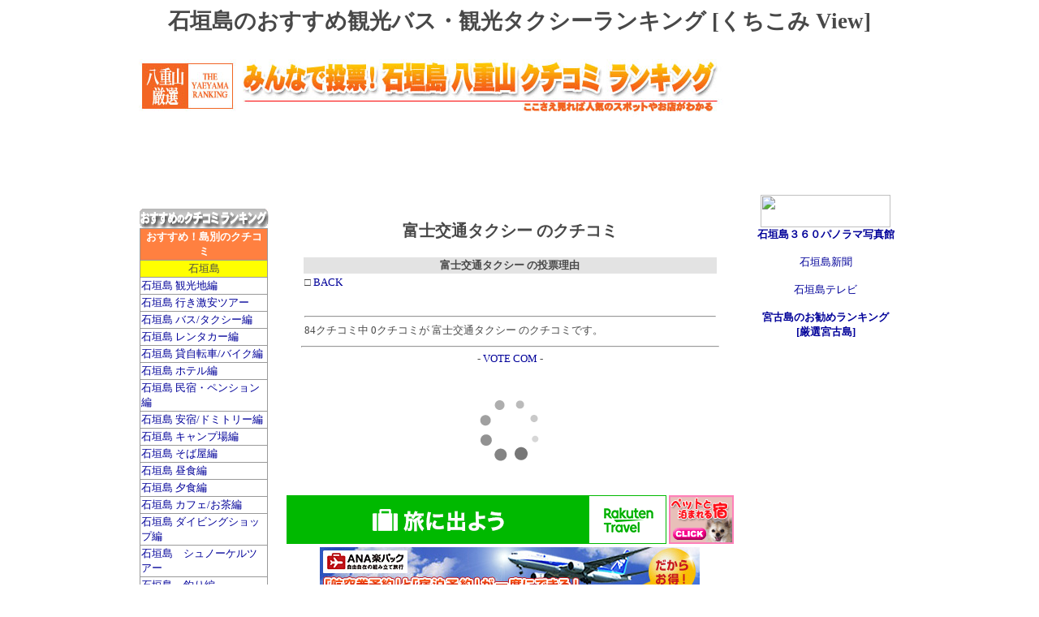

--- FILE ---
content_type: text/html
request_url: http://ishigakijima.boy.jp/cgi-bin/votec/votec.cgi?mode=com&p_co=%95x%8Em%8C%F0%92%CA%83%5E%83N%83V%81%5B&no=2
body_size: 4201
content:
<html><head>

<STYLE TYPE="text/css">
<!--
A:link{    /* 未リンク */
	text-decoration:none;
}
A:visited{ /* 既リンク */
	text-decoration:none;
}
A:hover  { /* リンク中 */
	color:#F44646; text-decoration:underline;
}
BODY,TD,TH{/* 基本フォント&基本サイズ */
	font-family:"ＭＳ Ｐゴシック"; font-size:10pt;
}
-->
</STYLE>


<META HTTP-EQUIV="Content-type" CONTENT="text/html; charset=Shift_JIS">
<title>石垣島のおすすめ観光バス・観光タクシーランキング  [くちこみ View]</title>
</head>
<!--VOTE COM v3.9-->
<body text=#484848 link=#000099 vlink=#000099 bgcolor=#ffffff><!--ヘッダ広告タグ挿入位置▽-->
<script type="text/javascript" src="https://www.affiliatee.jp/cl/click.js"></script>
<CENTER>
<h1>石垣島のおすすめ観光バス・観光タクシーランキング  [くちこみ View]</h1>
<TABLE border="0" width="920">
  <TBODY>
    <TR>
      <TD width="740" colspan="2" align="center"><A href="http://ishigakijima.boy.jp/" target="_top"><IMG src="http://ishigakijima.boy.jp/cgi-bin/votec/top.jpg" width="750" height="80" border="0"></A>

<br>
<!--トップ広告-->

<script type="text/javascript"><!--
google_ad_client = "ca-pub-9898693491022166";
/* 厳選ＴＯＰ */
google_ad_slot = "3463447500";
google_ad_width = 728;
google_ad_height = 90;
//-->
</script>
<script type="text/javascript"
src="http://pagead2.googlesyndication.com/pagead/show_ads.js">
</script>
<!--トップ広告-->






</TD>
      <TD width="160" align="left"></TD>
    </TR>
    <TR>
      <TD width="180" valign="top" align="center">
<br>






<IMG src="osusume.gif" width="160" height="26" border="0"><br>








<TABLE cellSpacing=1 width=158 bgColor=#999999 border=0>
<TBODY>
<TR>
<TD align=middle bgColor=#ff8040><B><FONT color=#ffffff 
size=-1>おすすめ！島別のクチコミ</FONT></B></TD>
          </TR>
<TR>
<TD align=middle bgColor=#ffff00><FONT size=-1>石垣島</FONT></TD>
          </TR>
<TR>
<TD bgColor=#ffffff><A href="http://ishigakijima.boy.jp/cgi-bin/votec/votec.cgi?no=1" target="_top"><FONT size=-1>石垣島 
観光地編</FONT></A></TD>
          </TR>
<TR>
<TD bgColor=#ffffff><A href="http://ishigakijima.boy.jp/cgi-bin/votec/votec.cgi?no=78" target="_top"><FONT size=-1>石垣島 
行き激安ツアー</FONT></A></TD>
          </TR>
<TR>
<TD bgColor=#ffffff><A href="http://ishigakijima.boy.jp/cgi-bin/votec/votec.cgi?no=2" target="_top"><FONT size=-1>石垣島 
バス/タクシー編</FONT></A></TD>
          </TR>
<TR>
<TD bgColor=#ffffff><A href="http://ishigakijima.boy.jp/cgi-bin/votec/votec.cgi?no=3" target="_top"><FONT size=-1>石垣島 
レンタカー編</FONT></A></TD>
          </TR>
<TR>
<TD bgColor=#ffffff><A href="http://ishigakijima.boy.jp/cgi-bin/votec/votec.cgi?no=4" target="_top"><FONT size=-1>石垣島 
貸自転車/バイク編</FONT></A></TD>
          </TR>
<TR>
<TD bgColor=#ffffff><A href="http://ishigakijima.boy.jp/cgi-bin/votec/votec.cgi?no=5" target="_top"><FONT size=-1>石垣島 
ホテル編</FONT></A></TD>
          </TR>
<TR>
<TD bgColor=#ffffff><A href="http://ishigakijima.boy.jp/cgi-bin/votec/votec.cgi?no=6" target="_top"><FONT size=-1>石垣島 
民宿・ペンション編</FONT></A></TD>
          </TR>
<TR>
<TD bgColor=#ffffff><A href="http://ishigakijima.boy.jp/cgi-bin/votec/votec.cgi?no=7" target="_top"><FONT size=-1>石垣島 
安宿/ドミトリー編</FONT></A></TD>
          </TR>
<TR>
<TD bgColor=#ffffff><A href="http://ishigakijima.boy.jp/cgi-bin/votec/votec.cgi?no=8" target="_top"><FONT size=-1>石垣島 
キャンプ場編</FONT></A></TD>
          </TR>
<TR>
<TD bgColor=#ffffff><A href="http://ishigakijima.boy.jp/cgi-bin/votec/votec.cgi?no=9" target="_top"><FONT size=-1>石垣島 
そば屋編</FONT></A></TD>
          </TR>
<TR>
<TD bgColor=#ffffff><A href="http://ishigakijima.boy.jp/cgi-bin/votec/votec.cgi?no=10" target="_top"><FONT 
size=-1>石垣島 昼食編</FONT></A></TD>
          </TR>
<TR>
<TD bgColor=#ffffff><A href="http://ishigakijima.boy.jp/cgi-bin/votec/votec.cgi?no=11" target="_top"><FONT 
size=-1>石垣島 夕食編</FONT></A></TD>
          </TR>
<TR>
<TD bgColor=#ffffff><A href="http://ishigakijima.boy.jp/cgi-bin/votec/votec.cgi?no=12" target="_top"><FONT 
size=-1>石垣島 カフェ/お茶編</FONT></A></TD>
          </TR>
<TR>
<TD bgColor=#ffffff><A href="http://ishigakijima.boy.jp/cgi-bin/votec/votec.cgi?no=13" target="_top"><FONT 
size=-1>石垣島 ダイビングショップ編</FONT></A></TD>
          </TR>
<TR>
<TD bgColor=#ffffff><A href="http://ishigakijima.boy.jp/cgi-bin/votec/votec.cgi?no=77" target="_top"><FONT 
size=-1>石垣島　シュノーケルツアー</FONT></A></TD>
          </TR>
<TR>
<TD bgColor=#ffffff><A href="http://ishigakijima.boy.jp/cgi-bin/votec/votec.cgi?no=80" target="_top"><FONT 
size=-1>石垣島　釣り編</FONT></A></TD>
          </TR>
<TR>
<TD bgColor=#ffffff><A href="http://ishigakijima.boy.jp/cgi-bin/votec/votec.cgi?no=14" target="_top"><FONT 
size=-1>石垣島　観光ツアー編</FONT></A></TD>
          </TR>
<TR>
<TD bgColor=#ffffff><A href="http://ishigakijima.boy.jp/cgi-bin/votec/votec.cgi?no=15" target="_top"><FONT 
size=-1>石垣島 リラクゼーション編</FONT></A></TD>
          </TR>
<TR>
<TD bgColor=#ffffff><A href="http://ishigakijima.boy.jp/cgi-bin/votec/votec.cgi?no=16" target="_top"><FONT 
size=-1>石垣島 ナイト/バー編</FONT></A></TD>
          </TR>
<TR>
<TD bgColor=#ffffff><A href="http://ishigakijima.boy.jp/cgi-bin/votec/votec.cgi?no=17" target="_top"><FONT 
size=-1>石垣島 民謡酒場編</FONT></A></TD>
          </TR>
<TR>
<TD bgColor=#ffffff><A href="http://ishigakijima.boy.jp/cgi-bin/votec/votec.cgi?no=18" target="_top"><FONT 
size=-1>石垣島 不動産業者編</FONT></A></TD>
          </TR>
<TR>
<TD bgColor=#ffffff><A href="http://ishigakijima.boy.jp/cgi-bin/votec/votec.cgi?no=19" target="_top"><FONT 
size=-1>石垣島 おみやげ編</FONT></A></TD>
          </TR>
<TR>
<TD bgColor=#ffffff><A href="http://ishigakijima.boy.jp/cgi-bin/votec/votec.cgi?no=79" target="_top"><FONT 
size=-1>石垣島 Tシャツ編</FONT></A></TD>
          </TR>
<TR>
<TD bgColor=#ffffff><A href="http://ishigakijima.boy.jp/cgi-bin/votec/votec.cgi?no=20" target="_top"><FONT 
size=-1>石垣島のすごし方編</FONT></A></TD>
          </TR>
<TR>
<TD bgColor=#ffffff><A href="http://ishigakijima.boy.jp/cgi-bin/votec/votec.cgi?no=21" target="_top"><FONT 
size=-1>石垣島のビーチ編</FONT></A></TD>
          </TR>
<TR>
<TD bgColor=#ffffff><A href="http://ishigakijima.boy.jp/cgi-bin/votec/votec.cgi?no=81" target="_top"><FONT 
size=-1>石垣島ダイビング編</FONT></A></TD>
          </TR>
<TR>
<TD bgColor=#ffffff><A href="http://ishigakijima.boy.jp/cgi-bin/votec/votec.cgi?no=82" target="_top"><FONT 
size=-1>石垣牛　焼肉編</FONT></A></TD>
          </TR>
        </TBODY>
      </TABLE>
<P>


<a href="http://www.salada-oka.net/" target="_blank" onClick="return adCount('7b3JBm','i1');"><img src="https://www.affiliatee.jp/banner/00/00/013_1.jpg" alt="サラダツアー" border="0"></a>

<br><br>
<a href="http://web.my-trip.jp/Sys/advertisement.aspx?kid=154&pid=36&ks=19&redirect=http://www.jtrip.co.jp/j-okinawa/">
エーっ！こんなに安いの？石垣島へＧＯ！</a>


</P>
<TABLE cellSpacing=1 width=158 bgColor=#999999 border=0>
<TBODY>
<TR>
<TD align=middle bgColor=#ffff00><FONT size=-1>西表島</FONT></TD>
          </TR>
<TR>
<TD bgColor=#ffffff><A href="http://ishigakijima.boy.jp/cgi-bin/votec/votec.cgi?no=22" target="_top"><FONT 
size=-1>西表島 観光地編</FONT></A></TD>
          </TR>
<TR>
<TD bgColor=#ffffff><A href="http://ishigakijima.boy.jp/cgi-bin/votec/votec.cgi?no=23" target="_top"><FONT 
size=-1>西表島 レンタカー/バイク編</FONT></A></TD>
          </TR>
<TR>
<TD bgColor=#ffffff><A href="http://ishigakijima.boy.jp/cgi-bin/votec/votec.cgi?no=24" target="_top"><FONT 
size=-1>西表島 ホテル/宿編</FONT></A></TD>
          </TR>
<TR>
<TD bgColor=#ffffff><A href="http://ishigakijima.boy.jp/cgi-bin/votec/votec.cgi?no=25" target="_top"><FONT 
size=-1>西表島 安宿/キャンプ場編</FONT></A></TD>
          </TR>
<TR>
<TD bgColor=#ffffff><A href="http://ishigakijima.boy.jp/cgi-bin/votec/votec.cgi?no=26" target="_top"><FONT 
size=-1>西表島 ツアー/貸しカヌー編</FONT></A></TD>
          </TR>
<TR>
<TD bgColor=#ffffff><A href="http://ishigakijima.boy.jp/cgi-bin/votec/votec.cgi?no=27" target="_top"><FONT 
size=-1>西表島 飲食店編</FONT></A></TD>
          </TR>
<TR>
<TD bgColor=#ffffff><A href="http://ishigakijima.boy.jp/cgi-bin/votec/votec.cgi?no=28" target="_top"><FONT 
size=-1>西表島 カフェ/レストラン編</FONT></A></TD>
          </TR>
<TR>
<TD bgColor=#ffffff><A href="http://ishigakijima.boy.jp/cgi-bin/votec/votec.cgi?no=29" target="_top"><FONT 
size=-1>西表島 ダイビング/マリン編</FONT></A></TD>
          </TR>
<TR>
<TD bgColor=#ffffff><A href="http://ishigakijima.boy.jp/cgi-bin/votec/votec.cgi?no=30" target="_top"><FONT 
size=-1>西表島 ナイト編</FONT></A></TD>
          </TR>
<TR>
<TD bgColor=#ffffff><A href="http://ishigakijima.boy.jp/cgi-bin/votec/votec.cgi?no=31" target="_top"><FONT 
size=-1>西表島 おみやげ編</FONT></A></TD>
          </TR>
<TR>
<TD bgColor=#ffffff><A href="http://ishigakijima.boy.jp/cgi-bin/votec/votec.cgi?no=32" target="_top"><FONT 
size=-1>西表島・離島のビーチ編</FONT></A></TD>
          </TR>
        </TBODY>
      </TABLE>
<P>

<a href="http://www.salada-oka.net/" target="_blank" onClick="return adCount('7b3JBm','t1');">石垣島への旅行なら<br>サラダツアー</a>


</P>
<TABLE cellSpacing=1 width=158 bgColor=#999999 border=0>
<TBODY>
<TR>
<TD align=middle bgColor=#ffff00><FONT size=-1>竹富島</FONT></TD>
          </TR>
<TR>
<TD bgColor=#ffffff><A href="http://ishigakijima.boy.jp/cgi-bin/votec/votec.cgi?no=33" target="_top"><FONT 
size=-1>竹富島 観光地編</FONT></A></TD>
          </TR>
<TR>
<TD bgColor=#ffffff><A href="http://ishigakijima.boy.jp/cgi-bin/votec/votec.cgi?no=34" target="_top"><FONT 
size=-1>竹富島 貸自転車/バイク編</FONT></A></TD>
          </TR>
<TR>
<TD bgColor=#ffffff><A href="http://ishigakijima.boy.jp/cgi-bin/votec/votec.cgi?no=35" target="_top"><FONT 
size=-1>竹富島 宿編</FONT></A></TD>
          </TR>
<TR>
<TD bgColor=#ffffff><A href="http://ishigakijima.boy.jp/cgi-bin/votec/votec.cgi?no=36" target="_top"><FONT 
size=-1>竹富島 飲食店編</FONT></A></TD>
          </TR>
<TR>
<TD bgColor=#ffffff><A href="http://ishigakijima.boy.jp/cgi-bin/votec/votec.cgi?no=37" target="_top"><FONT 
size=-1>竹富島 レジャー</FONT></A></TD>
          </TR>
<TR>
<TD bgColor=#ffffff><A href="http://ishigakijima.boy.jp/cgi-bin/votec/votec.cgi?no=38" target="_top"><FONT 
size=-1>竹富島 おみやげ編</FONT></A></TD>
          </TR>
<TR>
<TD bgColor=#ffffff><A href="http://ishigakijima.boy.jp/cgi-bin/votec/votec.cgi?no=39" target="_top"><FONT 
size=-1>竹富島・離島のビーチ編</FONT></A></TD>
          </TR>
        </TBODY>
      </TABLE>
<P></P>
<TABLE cellSpacing=1 width=158 bgColor=#999999 border=0>
<TBODY>
<TR>
<TD align=middle bgColor=#ffff00><FONT size=-1>小浜島</FONT></TD>
          </TR>
<TR>
<TD bgColor=#ffffff><A href="http://ishigakijima.boy.jp/cgi-bin/votec/votec.cgi?no=40" target="_top"><FONT 
size=-1>小浜島 観光地編</FONT></A></TD>
          </TR>
<TR>
<TD bgColor=#ffffff><A href="http://ishigakijima.boy.jp/cgi-bin/votec/votec.cgi?no=41" target="_top"><FONT 
size=-1>小浜島 レンタカー/バイク編</FONT></A></TD>
          </TR>
<TR>
<TD bgColor=#ffffff><A href="http://ishigakijima.boy.jp/cgi-bin/votec/votec.cgi?no=42" target="_top"><FONT 
size=-1>小浜島 ホテル/宿編</FONT></A></TD>
          </TR>
<TR>
<TD bgColor=#ffffff><A href="http://ishigakijima.boy.jp/cgi-bin/votec/votec.cgi?no=43" target="_top"><FONT 
size=-1>小浜島 飲食店編</FONT></A></TD>
          </TR>
<TR>
<TD bgColor=#ffffff><A href="http://ishigakijima.boy.jp/cgi-bin/votec/votec.cgi?no=44" target="_top"><FONT 
size=-1>小浜島 ダイビング/レジャー</FONT></A></TD>
          </TR>
<TR>
<TD bgColor=#ffffff><A href="http://ishigakijima.boy.jp/cgi-bin/votec/votec.cgi?no=45" target="_top"><FONT 
size=-1>小浜島 おみやげ編</FONT></A></TD>
          </TR>
<TR>
<TD bgColor=#ffffff><A href="http://ishigakijima.boy.jp/cgi-bin/votec/votec.cgi?no=46" target="_top"><FONT 
size=-1>小浜島・離島のビーチ編</FONT></A></TD>
          </TR>
        </TBODY>
      </TABLE>
<P></P>
<TABLE cellSpacing=1 width=158 bgColor=#999999 border=0>
<TBODY>
<TR>
<TD align=middle bgColor=#ffff00><FONT size=-1>黒島</FONT></TD>
          </TR>
<TR>
<TD bgColor=#ffffff><A href="http://ishigakijima.boy.jp/cgi-bin/votec/votec.cgi?no=47" target="_top"><FONT size=-1>黒島 
観光地編</FONT></A></TD>
          </TR>
<TR>
<TD bgColor=#ffffff><A href="http://ishigakijima.boy.jp/cgi-bin/votec/votec.cgi?no=48" target="_top"><FONT size=-1>黒島 
貸自転車/バイク編</FONT></A></TD>
          </TR>
<TR>
<TD bgColor=#ffffff><A href="http://ishigakijima.boy.jp/cgi-bin/votec/votec.cgi?no=49" target="_top"><FONT size=-1>黒島 
宿編</FONT></A></TD>
          </TR>
<TR>
<TD bgColor=#ffffff><A href="http://ishigakijima.boy.jp/cgi-bin/votec/votec.cgi?no=50" target="_top"><FONT size=-1>黒島 
飲食店編</FONT></A></TD>
          </TR>
<TR>
<TD bgColor=#ffffff><A href="http://ishigakijima.boy.jp/cgi-bin/votec/votec.cgi?no=51" target="_top"><FONT size=-1>黒島 
ダイビング/レジャー</FONT></A></TD>
          </TR>
<TR>
<TD bgColor=#ffffff><A href="http://ishigakijima.boy.jp/cgi-bin/votec/votec.cgi?no=52" target="_top"><FONT size=-1>黒島 
ナイト編</FONT></A></TD>
          </TR>
<TR>
<TD bgColor=#ffffff><A href="http://ishigakijima.boy.jp/cgi-bin/votec/votec.cgi?no=53" target="_top"><FONT size=-1>黒島 
おみやげ編</FONT></A></TD>
          </TR>
<TR>
<TD bgColor=#ffffff><A href="http://ishigakijima.boy.jp/cgi-bin/votec/votec.cgi?no=54" target="_top"><FONT 
size=-1>黒島・離島のビーチ編</FONT></A></TD>
          </TR>
        </TBODY>
      </TABLE>
<P></P>
<TABLE cellSpacing=1 width=158 bgColor=#999999 border=0>
<TBODY>
<TR>
<TD align=middle bgColor=#ffff00><FONT size=-1>波照間島</FONT></TD>
          </TR>
<TR>
<TD bgColor=#ffffff><A href="http://ishigakijima.boy.jp/cgi-bin/votec/votec.cgi?no=55" target="_top"><FONT 
size=-1>波照間 観光地編</FONT></A></TD>
          </TR>
<TR>
<TD bgColor=#ffffff><A href="http://ishigakijima.boy.jp/cgi-bin/votec/votec.cgi?no=56" target="_top"><FONT 
size=-1>波照間 貸自転車/バイク編</FONT></A></TD>
          </TR>
<TR>
<TD bgColor=#ffffff><A href="http://ishigakijima.boy.jp/cgi-bin/votec/votec.cgi?no=57" target="_top"><FONT 
size=-1>波照間 宿編</FONT></A></TD>
          </TR>
<TR>
<TD bgColor=#ffffff><A href="http://ishigakijima.boy.jp/cgi-bin/votec/votec.cgi?no=58" target="_top"><FONT 
size=-1>波照間 飲食店編</FONT></A></TD>
          </TR>
<TR>
<TD bgColor=#ffffff><A href="http://ishigakijima.boy.jp/cgi-bin/votec/votec.cgi?no=59" target="_top"><FONT 
size=-1>波照間 ダイビング/レジャー</FONT></A></TD>
          </TR>
<TR>
<TD bgColor=#ffffff><A href="http://ishigakijima.boy.jp/cgi-bin/votec/votec.cgi?no=60" target="_top"><FONT 
size=-1>波照間 ナイト編</FONT></A></TD>
          </TR>
<TR>
<TD bgColor=#ffffff><A href="http://ishigakijima.boy.jp/cgi-bin/votec/votec.cgi?no=61" target="_top"><FONT 
size=-1>波照間 おみやげ編</FONT></A></TD>
          </TR>
<TR>
<TD bgColor=#ffffff><A href="http://ishigakijima.boy.jp/cgi-bin/votec/votec.cgi?no=62" target="_top"><FONT 
size=-1>波照間・離島のビーチ編</FONT></A></TD>
          </TR>
        </TBODY>
      </TABLE>
<P></P>
<TABLE cellSpacing=1 width=158 bgColor=#999999 border=0>
<TBODY>
<TR>
<TD align=middle bgColor=#ffff00><FONT size=-1>与那国島</FONT></TD>
          </TR>
<TR>
<TD bgColor=#ffffff><A href="http://ishigakijima.boy.jp/cgi-bin/votec/votec.cgi?no=63" target="_top"><FONT 
size=-1>与那国 観光地編</FONT></A></TD>
          </TR>
<TR>
<TD bgColor=#ffffff><A href="http://ishigakijima.boy.jp/cgi-bin/votec/votec.cgi?no=64" target="_top"><FONT 
size=-1>与那国 貸自転車/バイク編</FONT></A></TD>
          </TR>
<TR>
<TD bgColor=#ffffff><A href="http://ishigakijima.boy.jp/cgi-bin/votec/votec.cgi?no=65" target="_top"><FONT 
size=-1>与那国 宿編</FONT></A></TD>
          </TR>
<TR>
<TD bgColor=#ffffff><A href="http://ishigakijima.boy.jp/cgi-bin/votec/votec.cgi?no=66" target="_top"><FONT 
size=-1>与那国 飲食店編</FONT></A></TD>
          </TR>
<TR>
<TD bgColor=#ffffff><A href="http://ishigakijima.boy.jp/cgi-bin/votec/votec.cgi?no=67" target="_top"><FONT 
size=-1>与那国 ダイビング/レジャー</FONT></A></TD>
          </TR>
<TR>
<TD bgColor=#ffffff><A href="http://ishigakijima.boy.jp/cgi-bin/votec/votec.cgi?no=68" target="_top"><FONT 
size=-1>与那国 ナイト編</FONT></A></TD>
          </TR>
<TR>
<TD bgColor=#ffffff><A href="http://ishigakijima.boy.jp/cgi-bin/votec/votec.cgi?no=69" target="_top"><FONT 
size=-1>与那国 おみやげ編</FONT></A></TD>
          </TR>
<TR>
<TD bgColor=#ffffff><A href="http://ishigakijima.boy.jp/cgi-bin/votec/votec.cgi?no=70" target="_top"><FONT 
size=-1>与那国・離島のビーチ編</FONT></A></TD>
          </TR>
        </TBODY>
      </TABLE>
<P></P>
<TABLE cellSpacing=1 width=158 bgColor=#999999 border=0>
<TBODY>
<TR>
<TD align=middle bgColor=#ffff00><FONT size=-1>鳩間島</FONT></TD>
          </TR>
<TR>
<TD bgColor=#ffffff><A href="http://ishigakijima.boy.jp/cgi-bin/votec/votec.cgi?no=71" target="_top"><FONT 
size=-1>鳩間島 観光地編</FONT></A></TD>
          </TR>
<TR>
<TD bgColor=#ffffff><A href="http://ishigakijima.boy.jp/cgi-bin/votec/votec.cgi?no=72" target="_top"><FONT 
size=-1>鳩間島 宿編</FONT></A></TD>
          </TR>
<TR>
<TD bgColor=#ffffff><A href="http://ishigakijima.boy.jp/cgi-bin/votec/votec.cgi?no=73" target="_top"><FONT 
size=-1>鳩間島 飲食店編</FONT></A></TD>
          </TR>
<TR>
<TD bgColor=#ffffff><A href="http://ishigakijima.boy.jp/cgi-bin/votec/votec.cgi?no=74" target="_top"><FONT 
size=-1>鳩間島 ダイビング/レジャー</FONT></A></TD>
          </TR>
<TR>
<TD bgColor=#ffffff><A href="http://ishigakijima.boy.jp/cgi-bin/votec/votec.cgi?no=75" target="_top"><FONT 
size=-1>鳩間島 ナイト編</FONT></A></TD>
          </TR>
<TR>
<TD bgColor=#ffffff><A href="http://ishigakijima.boy.jp/cgi-bin/votec/votec.cgi?no=76" target="_top"><FONT 
size=-1>鳩間島 おみやげ編</FONT></A></TD>
          </TR>
<TR>
<TD bgColor=#ffffff><A href="http://ishigakijima.boy.jp/cgi-bin/votec/votec.cgi?no=77" target="_top"><FONT 
size=-1>鳩間島・離島のビーチ編</FONT></A></TD>
    </TR>
  </TBODY>
</TABLE>




</TD>
      <TD valign="top" width="580">

<br>

<CENTER>


<!--△ここまで-->
<center><h2>富士交通タクシー のクチコミ</h2><table width=90%><tr><th bgcolor=#e3e3e3>富士交通タクシー の投票理由</th></tr>
<tr><td>□<a href="./votec.cgi?no=2"> BACK</a></td></tr><tr bgcolor=#ffffff><td><br><ul>
</ul><hr>84クチコミ中 0クチコミが 富士交通タクシー のクチコミです。
</td></tr></table></center>
<!--著作権表示 削除不可-->
<hr width=90%>
<center>- <a href="http://www.cj-c.com/" target=_top>VOTE COM</a> -</center>
<!--フッタ広告タグ挿入位置▽-->




<!-- Rakuten Widget FROM HERE --><script type="text/javascript">rakuten_design="circle";rakuten_affiliateId="00f1f173.5caa0004.0768a2aa.a6fc9da0";rakuten_items="tra-ranking";rakuten_genreId="tra-allokinawa";rakuten_size="468x160";rakuten_target="_blank";rakuten_theme="gray";rakuten_border="off";rakuten_auto_mode="on";rakuten_genre_title="off";rakuten_recommend="on";rakuten_service_flag="travel";rakuten_ver="20100708";</script><script type="text/javascript" src="http://xml.affiliate.rakuten.co.jp/widget/js/rakuten_widget_travel.js"></script><!-- Rakuten Widget TO HERE -->

<br>
<a href="http://hb.afl.rakuten.co.jp/hsc/0768a45b.e79d2c98.0768a469.42249a83/" target="_blank"><img src="http://hbb.afl.rakuten.co.jp/hsb/0768a45b.e79d2c98.0768a469.42249a83/" border="0"></a>

<a href="http://hb.afl.rakuten.co.jp/hgc/00f1f173.5caa0004.0768a2aa.a6fc9da0/?pc=http%3a%2f%2ftravel.rakuten.co.jp%2findex_pet.html&m=http%3a%2f%2fm.rakuten.co.jp%2f" target="_blank"><img src="http://hbb.afl.rakuten.co.jp/hgb/?pc=http%3a%2f%2ftravel.rakuten.co.jp%2fshare%2fimages%2feasylink%2f80_60_pet.gif&m=http%3a%2f%2fimage.rakuten.co.jp%2fcom%2finc%2fdirectory-afl%2fshare%2fimg%2ficn%2fdefault_mobile_banner.gif" border="0"></a>

<a href="http://hb.afl.rakuten.co.jp/hgc/0768a12f.b58fa54a.0768a130.25be7848/?pc=http%3a%2f%2ftravel.rakuten.co.jp%2fpackage%2f&m=http%3a%2f%2fm.rakuten.co.jp%2f" target="_blank"><img src="http://hbb.afl.rakuten.co.jp/hgb/?pc=http%3a%2f%2ftravel.rakuten.co.jp%2fshare%2fimages%2feasylink%2fana468_60a.jpg&m=http%3a%2f%2fimage.rakuten.co.jp%2fcom%2finc%2fdirectory-afl%2fshare%2fimg%2ficn%2fdefault_mobile_banner.gif" border="0"></a>


<BR>
<a href="http://ishigaki.net" target="_blank">石垣島観光情報[石垣島WEB観光]</a>
<BR>






</TD>
      <TD width="160" valign="top">

<!--右タグ挿入位置▽-->


<TABLE width="200" cellspacing="0" bgcolor="#ffffff">
  <TBODY>
    <TR>
      <TD bgcolor="#ffffff" align="center"><FONT color="#ffff00"><B><FONT color="#ffffff" size="-1">
            </FONT><A href="http://www.ishigakijima360.com/" target="_blank">
<IMG src="http://www.ishigakijima360.com/bana.jpg" width="160" height="40" border="0"></A><BR>
            <FONT color="#ffffff"><A href="http://www.ishigakijima360.com/" target="_blank"><FONT size="-1">石垣島３６０パノラマ写真館</FONT></A></FONT></B></FONT>
<BR><BR>
<FONT color="#ffffff"><A href="http://news.ishigakijima.tv/" target="_blank"><FONT size="-1">石垣島新聞</FONT></A></FONT>
<BR><BR>
<FONT color="#ffffff"><A href="http://ishigakijima.tv/" target="_blank"><FONT size="-1">石垣島テレビ</FONT></A></FONT>
<BR><BR>
<A href="http://miyakojima.boy.jp/" target="_blank"><B>宮古島のお勧めランキング<BR>[厳選宮古島]</B></A>
<BR>
<BR><BR>

</TD>
    </TR>

  </TBODY>
</TABLE>

<center>

<script type="text/javascript"><!--
google_ad_client = "pub-9898693491022166";
google_ad_width = 160;
google_ad_height = 600;
google_ad_format = "160x600_as";
google_ad_channel ="1847813669";
google_color_border = "CCCCCC";
google_color_bg = "FFFFFF";
google_color_link = "46a3ff";
google_color_url = "B3B3B3";
google_color_text = "6a6a6a";
//--></script>
<script type="text/javascript"
  src="http://pagead2.googlesyndication.com/pagead/show_ads.js">
</script>



<br>
<script type="text/javascript"><!--
google_ad_client = "pub-9898693491022166";
google_ad_width = 160;
google_ad_height = 600;
google_ad_format = "160x600_as";
google_ad_channel ="1847813669";
google_color_border = "CCCCCC";
google_color_bg = "FFFFFF";
google_color_link = "46a3ff";
google_color_url = "B3B3B3";
google_color_text = "6a6a6a";
//--></script>
<script type="text/javascript"
  src="http://pagead2.googlesyndication.com/pagead/show_ads.js">
</script>
<br>
<script type="text/javascript" src="http://i.yimg.jp/images/auct/blogparts/auc_bp.js?s=1&cl=4&qu=%E6%97%85%E8%A1%8C%E7%94%A8%E3%80%80-%E6%B5%B7%E5%A4%96%E3%80%80-1%E5%86%86&cid=0&di=0&od=1&ti=&pt=0&dotyid=aucb%2Fp%2FLwmjxvPB4djNJDbrxMrT6ayL&sid=2219441&pid=878398084"></script>

<br>

<script type="text/javascript"><!--
amazon_ad_tag = "yaeyamanavi09-22"; amazon_ad_width = "160"; amazon_ad_height = "600"; amazon_color_border = "FFFFFF";//--></script>
<script type="text/javascript" src="http://ir-jp.amazon-adsystem.com/s/ads.js"></script>


<br>

<a href="http://www.dmm.com/rental/iroiro/ishigakinet-001" target="_blank"><img src="http://pics.dmm.com/af/c_rent_iroiro002/180_150.jpg" width="180" height="150" alt="カメラレンタル" border="0"></a>



</center>


<br>

<TABLE border="0" width="160" height="200" cellspacing="1" bgcolor="#999999">
  <TBODY>
    <TR>
      <TD bgcolor="#ffffff" valign="top">PR<br><A href="http://churayado.com/"target="_blank">石垣島 民宿<BR>
      </A><FONT size="-1" color="#666666">[美ら宿]1500円～</FONT> <BR>
      <BR>
      <FONT size="-2" color="#cccccc">http://churayado.com/minsyuku.html</FONT><br>
      <BR>
      <br>
<A href="http://ishigaki.net/nangokuya/"target="_blank">石垣島 レンタバイク</A><BR>
      <FONT size="-1" color="#666666">一番人気の店でレンタルする。</FONT><BR>
      <BR>
      <FONT size="-2" color="#cccccc">http://ishigaki.net/nangokuya/</FONT><br>
<BR>
      <br>
<A href="http://ishigaki.net/aut/"target="_blank">石垣島レンタカー</A><BR>
      <FONT size="-1" color="#666666">石垣島の格安レンタカー</FONT><BR>
      <BR>
      <FONT size="-2" color="#cccccc">http://diving-ishigaki.net/g/</FONT><br>
<BR>
      <br>
<A href="http://ishigaki-web.com"target="_blank">石垣島ガイド</A><BR>
      <FONT size="-1" color="#666666">石垣島の観光情報など</FONT><BR>
      <BR>
      <FONT size="-2" color="#cccccc">http://ishigaki-web.com</FONT><br>
<BR>
      <br>
<A href="http://diving-ishigaki.net"target="_blank">石垣島ダイビング</A><BR>
      <FONT size="-1" color="#666666">石垣島のダイビング情報</FONT><BR>
      <BR>
      <FONT size="-2" color="#cccccc">http://diving-ishigaki.net</FONT><br>
<BR>
      <br>
<A href="http://ishigakijima-rentacar.com"target="_blank">石垣島レンタカーサーチ</A><BR>
      <FONT size="-1" color="#666666">石垣島の格安レンタカーを検索</FONT><BR>
      <BR>
      <FONT size="-2" color="#cccccc">http://ishigakijima-rentacar.com</FONT><br>
<br>
<BR>
      <br>
<A href="http://diving-ishigaki.net/g/石垣レンタカー.html"target="_blank">レンタカーおすすめ情報</A><BR>
<br>
<A href="http://ishigaki.client.jp/"target="_blank">石垣島ホテル一覧</A><BR>

</TD>
    </TR>
  </TBODY>
</TABLE>

</TD>
    </TR>
    <TR>
      <TD height="10" width="920" colspan="3" bgcolor="#cccccc"></TD>
    </TR>
    <TR>
      <TD height="10" width="920" colspan="3" bgcolor="#cc0000"></TD>
    </TR>
  </TBODY>
</TABLE>
<h2>石垣島のおすすめ観光バス・観光タクシーランキング  []</h2>

</CENTER>



<!--shinobi1-->

<!--shinobi2-->



<!--△ここまで-->
</body></html>


--- FILE ---
content_type: text/html; charset=utf-8
request_url: https://www.google.com/recaptcha/api2/aframe
body_size: 269
content:
<!DOCTYPE HTML><html><head><meta http-equiv="content-type" content="text/html; charset=UTF-8"></head><body><script nonce="JR7d8kDpZsAQkMCvLMP5BQ">/** Anti-fraud and anti-abuse applications only. See google.com/recaptcha */ try{var clients={'sodar':'https://pagead2.googlesyndication.com/pagead/sodar?'};window.addEventListener("message",function(a){try{if(a.source===window.parent){var b=JSON.parse(a.data);var c=clients[b['id']];if(c){var d=document.createElement('img');d.src=c+b['params']+'&rc='+(localStorage.getItem("rc::a")?sessionStorage.getItem("rc::b"):"");window.document.body.appendChild(d);sessionStorage.setItem("rc::e",parseInt(sessionStorage.getItem("rc::e")||0)+1);localStorage.setItem("rc::h",'1768508611661');}}}catch(b){}});window.parent.postMessage("_grecaptcha_ready", "*");}catch(b){}</script></body></html>